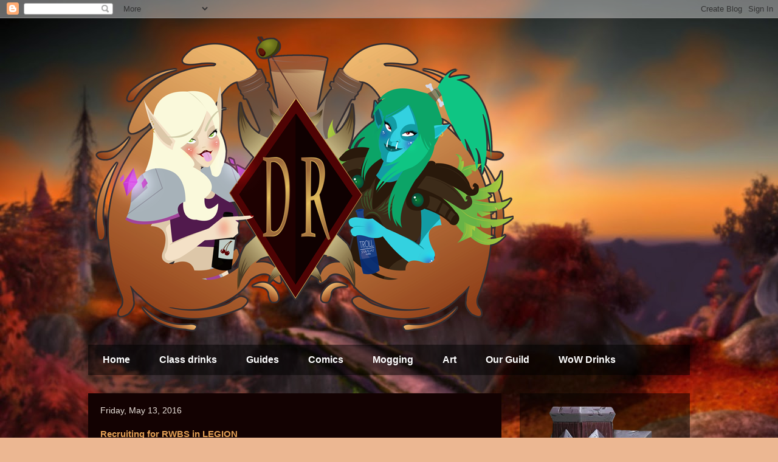

--- FILE ---
content_type: text/html; charset=UTF-8
request_url: https://drunkardsregalia.blogspot.com/b/stats?style=BLACK_TRANSPARENT&timeRange=ALL_TIME&token=APq4FmB4unOLEVbMu0NoGvuz4PtFXN56EATdxlc3_ARo4XnX3L8-V6-N3KkQn1Ecy0fQ9pYT7lR5POehKS-zA50PDquK6BxY6A
body_size: -21
content:
{"total":256723,"sparklineOptions":{"backgroundColor":{"fillOpacity":0.1,"fill":"#000000"},"series":[{"areaOpacity":0.3,"color":"#202020"}]},"sparklineData":[[0,9],[1,12],[2,12],[3,12],[4,10],[5,11],[6,17],[7,22],[8,97],[9,12],[10,12],[11,22],[12,9],[13,8],[14,46],[15,12],[16,30],[17,22],[18,9],[19,6],[20,6],[21,13],[22,8],[23,10],[24,50],[25,78],[26,27],[27,14],[28,9],[29,2]],"nextTickMs":3600000}